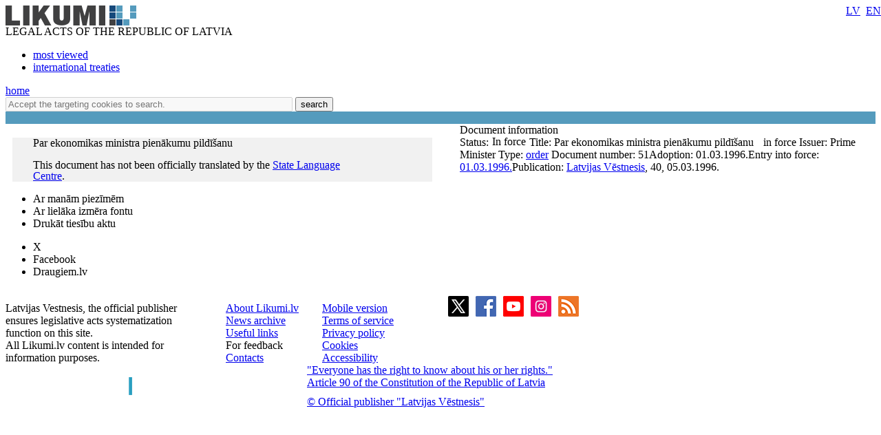

--- FILE ---
content_type: text/html; charset=utf-8
request_url: https://likumi.lv/ta/en/en/id/39178
body_size: 10237
content:
<!DOCTYPE html PUBLIC "-//W3C//DTD XHTML 1.0 Transitional//EN" "https://www.w3.org/TR/xhtml1/DTD/xhtml1-transitional.dtd">
<html xmlns="https://www.w3.org/1999/xhtml" xml:lang="lv" lang="lv">
<head profile="https://www.w3.org/2005/10/profile">

        	<meta property='fb:app_id' content='' />
        	<meta property='og:type' content='website' />
          	<meta property='og:url' content='https://likumi.lv/doc.php?id=39178' />
          	<meta property='og:site_name' content='LIKUMI.LV' />
          	<meta property='og:image' content='https://likumi.lv/likumi_bildes/PIC/LIK200.JPG' />
          	<meta property='og:title' content='Par ekonomikas ministra pienākumu pildīšanu' /><title>Par ekonomikas ministra pienākumu pildīšanu</title><meta name='description' content='Tiesību akti un to izmaiņas: visi jaunumi un arhīvs. Sistematizēti tiesību akti. Plašas meklēšanas un personalizētās iespējas. Vietni uztur „Latvijas Vēstnesis”'><meta name='keywords' content='tiesību nozares, tiesību aktu klasifikācija, darba tiesības, komerctiesības, patērētāju tiesības, nodokļi un nodevas, krimināltiesības, apdrošināšana, tiesību aktu tēmas'>  <meta http-equiv="Content-Type" content="text/html; charset=UTF-8" />
  <meta http-equiv="Content-Style-Type" content="text/css" />
  <meta http-equiv="Content-Script-Type" content="text/javascript" />
  <meta name="viewport" content="width=device-width, maximum-scale=1.0" />
  <link rel="image_src" href="/likumi_bildes/PIC/LIK200.JPG"/>

  <link rel="icon"
      type="image/png"
      href="/favicon2.ico" />

  <link href="/css/1758555140_style.css" rel="stylesheet" type="text/css"/>

  
  <!--[if IE 7]>
  <link rel="stylesheet" href="/css/1758555140_ie7.css" type="text/css"/>
  <![endif]-->
  <!--[if IE 8]>
  <link rel="stylesheet" href="/css/1758555140_ie8.css" type="text/css"/>
  <![endif]-->
  <!--[if IE 9]>
  <link rel="stylesheet" href="/css/1758555140_ie9.css" type="text/css"/>
  <![endif]-->

  <script type="text/javascript" charset="UTF-8" src="/js/block_iframes.js?1"></script>
    <script type="text/javascript" charset="UTF-8" src="/js/cookie-script.js?1763645520"></script>
      <script src="/js/1758555140_jquery-1.12.4.js" type="text/javascript"></script>
  <script type="text/javascript">var $1_12_4 = jQuery.noConflict();</script>
  <script src="/js/1758555140_jquery.js" type="text/javascript"></script>

  
    <!-- GA4: Google tag (gtag.js) -->
  <script async src="https://www.googletagmanager.com/gtag/js?id=G-N3WX2LE6EQ"></script>
  <script>
    window.dataLayer = window.dataLayer || [];
    function gtag(){dataLayer.push(arguments);}
    gtag('js', new Date());

    gtag('config', 'G-N3WX2LE6EQ');
  </script>
  </head>
<body>
<script type="text/javascript">
	var pp_gemius_identifier = 'baCQ1MsF2_nLH9ShOwkkErRHrtDKOg8mmlMMTsuO2_H.B7';

  var pp_gemius_init_timeout = 15000;
  var pp_gemius_consent = false;

  function gemius_pending(i) {
    window[i] = window[i] || function() {
      var x = window[i+'_pdata'] = window[i+'_pdata'] || []; x[x.length] = arguments;
    }
  }
  gemius_pending('gemius_hit');
  gemius_pending('gemius_event');
  gemius_pending('pp_gemius_hit');
  gemius_pending('pp_gemius_event');
  (function(d,t) {
      try {
        var gt=d.createElement(t),s=d.getElementsByTagName(t)[0],l='http'+((location.protocol=='https:')?'s':''); gt.setAttribute('async','async');
        gt.setAttribute('defer','defer');
        gt.src=l+'://galv.hit.gemius.pl/xgemius.js';
        s.parentNode.insertBefore(gt,s);
      }
      catch (e) {}
    }
  )(document,'script');

  (function(){
    function wait_for_gemius_init(params){
      if(typeof gemius_init == 'function'){
        gemius_init(params);
      }
      else{
        var waiting_for_gemius = setInterval(
          function (params) {
            if(typeof gemius_init == 'function'){
              gemius_init(params);
              clearInterval(waiting_for_gemius);
            }
          }, 200, params);
        setTimeout(function(){clearInterval(waiting_for_gemius);}, 20000);
      }
    }

    function initialise_gemius_after_user_consent(){
      function initialise_gemius() {
        // Once a choice is known, ignore all changes on this same page load.
        window.removeEventListener('CookieScriptAccept', initialise_gemius);
        window.removeEventListener('CookieScriptAcceptAll', initialise_gemius);
        window.removeEventListener('CookieScriptReject', initialise_gemius);

        var consent_given = false;
        if(window.CookieScript && window.CookieScript.instance){
          var cookie_choice = window.CookieScript.instance.currentState();
          consent_given = cookie_choice.action && cookie_choice.categories.indexOf('performance') > -1;
        }
        // Else: CookieScript is unavailable or it's a no-cookie page (`no_cookie_banner_page`).

        // NOTE: Gemius will just ignore the `gemius_init` call after the `pp_gemius_init_timeout` timeout.
        wait_for_gemius_init({consent: consent_given});
      }

      if(gemius_init_triggered){
        return; // Ignore repeated calls.
      }
      gemius_init_triggered = true;

      if(no_cookie_banner_page || window.CookieScript.instance.currentState().action){
        initialise_gemius();
      }
      // The choice has not been made yet (and we want to wait for it).
      else{
        window.addEventListener('CookieScriptAccept', initialise_gemius);
        window.addEventListener('CookieScriptAcceptAll', initialise_gemius);
        window.addEventListener('CookieScriptReject', initialise_gemius);
      }
    }



    var no_cookie_banner_page = false;
    var gemius_init_triggered = false;

    // If we don't have to wait for CookieScript:
    if(window.CookieScript && window.CookieScript.instance){
      initialise_gemius_after_user_consent();
    }
    else{
      window.addEventListener('CookieScriptLoaded', initialise_gemius_after_user_consent);

      if(no_cookie_banner_page){
        // `no_cookie_banner_page` may be because CookieScript is unavailable,
        // so wait a little constant bit, do not rely on "CookieScriptLoaded" happening.
        setTimeout(initialise_gemius_after_user_consent, 2000);
      }
    }
  })();
</script>
  <div style="position: absolute;left: -999em;">
	<a href="https://m.likumi.lv" title="Teksta versija">Teksta versija</a>
</div>

<div style="top:220px;display:none;visibility:hidden;" class="dialog" id="vecs-browseris">
	<div class="wrapper-2">
		<div onclick="closeDialog(this);" class="close" role="button"></div>
		<div class="tp fsl fcdg fwb lfloat">
			Uzmanību! Jūs lietojat neatbilstošu interneta pārlūkprogrammu.
		</div><div class="clear"></div>
		<div class="text-3 lfloat fsm fcdg fwb">
			Lai varētu lietot visas Likumi.lv piedāvātās iespējas, piedāvājam BEZ MAKSAS ielādēt jaunāku pārlūkprogrammas versiju. Iesakām izmēģināt arī vietnes MOBILO VERSIJU - <a href='https://m.likumi.lv' style='color:#559BBD;'>m.likumi.lv</a> (piemērota arī mazāk jaudīgiem datoriem).		</div><div class="clear"></div>
		<div class="content">
			<div class="column lfloat">
				<div class="item-container">
					<a href='http://www.mozilla.org/lv/firefox/fx/' target='_blank' class="fsm fcdg fwb"><div class="item item-firefox"></div> Firefox</a>
				</div>
				<div class="item-container">
					<a href='https://www.google.com/chrome/' target='_blank' class="fsm fcdg fwb"><div class="item item-chrome"></div> Chrome</a>
				</div>
			</div>
			<div class="column lfloat">
				<div class="item-container">
					<a href='http://www.apple.com/safari/' target='_blank' class="fsm fcdg fwb"><div class="item item-safari"></div> Safari</a>
				</div>
				<div class="item-container">
					<a href='http://windows.microsoft.com/en-us/internet-explorer/download-ie' target='_blank' class="fsm fcdg fwb"><div class="item item-ie"></div> Internet Explorer</a>
				</div>
			</div>
			<div class="clear"></div>
		</div>
	</div>
	<div class="footer">
		<div class="lfloat btn-check fsm fcdg fwb">
			<div onclick="toggleCheckbox(this);" class="checkbox" id="browser-chk" role="checkbox"></div>
			<label for="browser-chk">nerādīt turpmāk šo paziņojumu</label>
		</div>
		<div class="btn-2 rfloat fcw fsm fwb" onclick="saveDontShowOldBrowser();" role="button">
			<div class="helper"></div>
			Apstiprināt
		</div>
		<div class="clear"></div>
	</div>
</div>
<div style="top:220px;display:none;visibility:hidden;" class="aptauja" id="aptauja">
	<div class="wrapper-2">
		<div onclick="closeAptauja();" class="close" role="button"></div>
		<div class="logo-lv"></div>
		<div class="text">
			<div class="fsl fwb fcdg">Aicinām vēl šonedēļ piedalīties lietotāju apmierinātības aptaujā!</div>
			<div class="clear">&nbsp;</div><br/>
			<div class="fsl fwn fcdg">Paldies par viedokli!<br/><br/><br/><br/></div>
			<div class="aln"><a href="https://www.visidati.lv/tk/11368872/" target="_blank" id="sakt_apt"><img border="0" alt="Sākt aptauju" src="/likumi_bildes/PIC/START_LIK.PNG"></a></div>
			<div class="footer">
				<div class="lfloat fsm fcdg fwn">
					<div onclick="toggleCheckbox(this);closeAptauja();" class="lfloat checkbox" id="nap" role="checkbox"></div>&nbsp;&nbsp;<label for="nap">Rādīt vēlāk</label>
				</div>
			</div>
		</div>
	</div>
</div>
<div id='btn-feedback' style='display:none;'></div><div class="globalContainer"><div class="clear"></div><div class='pageHead'>
        <div class='logo'><a href='https://likumi.lv'><img src='/likumi_bildes/PIC/LOGO.PNG' alt='LIKUMI LV'/></a></div>
        <div class='title fcg'>LEGAL ACTS OF THE REPUBLIC OF LATVIA</div>
        <div class='navHead'>
          <ul>
            <li><a href='/ta/en/en/skatitakie' class='fclb fwb '>most viewed</a></li>
            <li><a href='/legislation/list/en/treaties' class='fclb fwb '>international treaties</a></li>
          </ul>
        </div>
        <div class='navLang navLang-en' style='position:absolute;top:0;right:0px;line-height: 31px;'>
          <a class='lv' href='/ta/id/39178'>LV</a>&nbsp;
          <a class='en' href='/ta/en/en/id/39178'>EN</a>
        </div>      
    <a class='backHead fwb fsxl' href='https://likumi.lv'>home</a></div>
<div class="pageRow1">  <div class='col1 lfloat'>
    <div class='searchBox lfloat'>
      <div class='wrapper'>
      <form action='https://likumi.lv/google_search.php' id='searchbox_007602629882570581132:f2wua_haduq' name='search' style="overflow: hidden">
        <input type='hidden' name='cx' value='007602629882570581132:f2wua_haduq' />
          <input type='hidden' name='cof' value='FORID:11' />
          <input type='hidden' name='sa' value='Meklēt' />
          <input type='hidden' name='num' value='20' />
          <input type='hidden' name='lang_ui' value='en' />
        <input type='text' value='' title='Accept the targeting cookies to search.' placeholder='Accept the targeting cookies to search.' data-cookie-ok-text='Enter a keyword here' disabled class='lfloat' name='q' size='50'/>
        <button class='searchBtn lfloat' type='submit' value='submit'>
            <span class='title fcw fsl fwb'>search</span>
            <span class='img'></span>
        </button>
      </form>
      </div>
    </div>
      </div>
  <script>
    function noGoogleSearch(){
      CookieScript.instance.show();
    }
    $1_12_4('#searchbox_007602629882570581132\\:f2wua_haduq').on('click', noGoogleSearch);
  </script>
    <script src="/js/1758555140_enable_google_search.js" type="text/plain" data-cookiescript="accepted" data-cookiecategory="targeting"></script>

<!--IZVĒRSTĀ MEKLĒŠANA-->

<div class="searchExpandContainer fcdg fwb fsm" style="display:none;">
	<form id="searchForm" method="post" action="search.php">
        <fieldset style="display:none;">
            <legend>Noklusējuma vērtības</legend>
    		<input type="hidden" name="loc1" value="0" />
    		<input type="hidden" name="fraze1" value="0" />
    		<input type="hidden" name="loc2" value="0" />
    		<input type="hidden" name="fraze2" value="0" />
    		<input type="hidden" name="st_groz" value="1" />
    		<input type="hidden" name="na_status1" value="1" />
    		<input type="hidden" name="na_status2" value="1" />
    		<input type="hidden" name="na_status3" value="0" />
    		<input type="hidden" name="vf_radit_nos" value="1" />
    		<input type="hidden" name="vf_sort_type" value="0" />
        </fieldset>

	<div class="topField">
		<div class="title fwb fcg fsl lfloat">Izvērstā meklēšana</div>
		<div class="subtitle lfloat"><a href="/par-mums/ka-meklet" class="fclb fwb fsn" target="_blank">Kā meklēt?</a></div>
		<div class="close rfloat" onclick="closeDarkBg();" role="button"></div>
		<div class="clear"></div>
		<label for="searchS">Meklēt nosaukumā<br/></label>
		<div class="inputContainer">
			<input type="text" class="fsm" value="" name="vf_title" id="searchS"/>
			<div class="checkboxPart">
				<table width="90%" height="30" align="right">
					<tr>
						<td><div class="checkbox" id="loc1"></div></td>
						<td>meklēt locījumos</td>
						<td><div class="checkbox" id="fraze1"></div></td>
						<td>meklēt frāzi</td>
					</tr>
				</table>
			</div>
		</div>
        <label for="search-in-text">Meklēt tekstā<br/></label>
		<div class="inputContainer">
			<input type="text" class="fsm" value="" name="vf_text" id="search-in-text"/>
			<div class="checkboxPart">
				<table width="90%" height="30" align="right">
					<tr>
						<td width="16"><div class="checkbox" id="loc2"></div></td>
						<td>meklēt locījumos</td>
						<td width="16"><div class="checkbox" id="fraze2"></div></td>
						<td>meklēt frāzi</td>
					</tr>
				</table>
			</div>
		</div>
	</div>
	<div class="innerField">
		<table width="640" cellpadding="0" cellspacing="0" border="0">
			<tr class="tr_first">
				<td width="280" align="left">Izdevējs</td>
				<td width="20">&nbsp;</td>
				<td width="280" align="left">Veids</td>
				<td align="right" width="60"></td>
			</tr>
			<tr class="tr_clone">
				<td width="280" height="50" align="left">
					<div class="selectContainer izdevejs">
						<div id="search-izdevejs-dropdown" class="fwn"></div>
					</div>
				</td>
				<td width="20">&nbsp;</td>
				<td width="280" align="left">
					<div class="selectContainer veids">
						<div id="search-veids-dropdown" class="fwn"></div>
					</div>
				</td>
				<td align="right"><div onclick="searchExpand.cloneTr(this);" role="button"><img src="/likumi_bildes/PIC/MEKL_PLUS.GIF" alt="pievienot"/></div></td>
			</tr>
		</table>
		<div class="checkboxPart">
			<table height="30">
				<tr>
					<td width="16"><div class="checkbox selected" id="st_groz"></div></td>
					<td>nemeklēt grozījumos</td>
				</tr>
			</table>
		</div>
	</div>
	<div class="innerField2">
		<table width="750" cellpadding="0" cellspacing="0" border="0">
			<tr>
				<td width="280" height="30" align="left" colspan="3"><label for="calendar1">Pieņemts</label></td>
				<td width="20">&nbsp;</td>
				<td width="280" align="left" colspan="3"><label for="calendar3">Stājas spēkā</label></td>
				<td width="60">&nbsp;</td>
				<td width="110"><label for="dok_nr_text">Dokumenta Nr.</label></td>
			</tr>
			<tr>
				<td width="110" height="30">
					<input type="text" class="fsm lfloat" name="na_izd_dat" id="calendar1"/>
					<div class="rfloat calendar"></div>
				</td>
				<td width="60">
					<div class="lidz fclg"><label for="calendar2">līdz</label></div>
				</td>
				<td width="110">
					<input type="text" class="fsm lfloat" name="na_izd_dat_to" id="calendar2" onClick="copyDat('calendar1',this);"/>
					<div class="rfloat calendar"></div>
				</td>
				<td width="20">&nbsp;</td>
				<td width="110">
					<input type="text" class="fsm lfloat" name="na_sst_dat" id="calendar3"/>
					<div class="rfloat calendar"></div>
				</td>
				<td width="60">
					<div class="lidz fclg"><label for="calendar4">līdz</label></div>
				</td>
				<td width="110">
					<input type="text" class="fsm lfloat" name="na_sst_dat_to" id="calendar4" onClick="copyDat('calendar3',this);"/>
					<div class="rfloat calendar"></div>
				</td>
				<td width="60">&nbsp;</td>
				<td width="110">
					<input type="text" class="fsm text" name="vf_numurs" id="dok_nr_text"/>
				</td>
			</tr>
			<tr>
				<td height="12" colspan="9">&nbsp;</td>
			</tr>
			<tr>
				<td height="30" align="left" colspan="3"><label for="calendar5">Publicēts LV</label></td>
				<td>&nbsp;</td>
				<td align="left" colspan="3"><label for="calendar7">Zaudējis spēku</label></td>
				<td>&nbsp;</td>
				<td><label for="calendar9">Redakcija uz</label></td>
			</tr>
			<tr>
				<td>
					<input type="text" class="fsm lfloat" name="vf_pub_dat" id="calendar5"/>
					<div class="rfloat calendar"></div>
				</td>
				<td>
					<div class="lidz fclg"><label for="calendar6">līdz</label></div>
				</td>
				<td>
					<input type="text" class="fsm lfloat" name="vf_pub_dat_to" id="calendar6" onClick="copyDat('calendar5',this);"/>
					<div class="rfloat calendar"></div>
				</td>
				<td>&nbsp;</td>
				<td>
					<input type="text" class="fsm lfloat" name="vf_zaud_sp" id="calendar7"/>
					<div class="rfloat calendar"></div>
				</td>
				<td>
					<div class="lidz fclg"><label for="calendar8">līdz</label></div>
				</td>
				<td>
					<input type="text" class="fsm lfloat" name="vf_zaud_sp_to" id="calendar8" onClick="copyDat('calendar7',this);"/>
					<div class="rfloat calendar"></div>
				</td>
				<td>&nbsp;</td>
				<td>
					<input type="text" class="fsm lfloat" name="na_red" id="calendar9"/>
					<div class="rfloat calendar"></div>
				</td>
			</tr>
		</table>
	</div>
	<div class="bottomField">
		<table width="420" cellpadding="0" cellspacing="0" border="0" align="left">
			<tr>
				<td height="40">Statuss:</td>
				<td width="20">
					<div class="checkbox selected" id="na_status1"></div>
				</td>
				<td>spēkā esošs</td>
				<td width="20">
					<div class="checkbox selected" id="na_status2"></div>
				</td>
				<td>vēl nav spēkā</td>
				<td width="20">
					<div class="checkbox" id="na_status3"></div>
				</td>
				<td>zaudējis spēku</td>
			</tr>
		</table>
        <button type='submit' value='submit' class="btn search fcw fwb fsl rfloat" onclick="event.preventDefault(); searchExpand.send();">search<span class="helper"></span>
        </button>
		<div class="btn reset fcw fwb fsl rfloat" onclick="searchExpand.reset();" role="button">notīrīt</div>
		<div class="clear"></div>
	</div>
	</form>
</div>

    <div class='col2 lfloat' style='background-color:#559BBD !important'></div>
    <div class='col3 lfloat' style='background-color:#559BBD !important'>&nbsp;</div>
    <div class='clear'></div>
  </div><div class='globalContainerCenter '><script>
function removeLink(){
$('.rlc').each(function(){
    var $t = jQuery(this);
    $t.after($t.text());
    $t.remove();
});}
</script>
<!--<script src="https://platform.twitter.com/widgets.js" type="text/javascript"></script>-->

<div id="log"></div>

<div class="doc-container">
  <a name="doc-top"></a>
	<div class="doc-wrapper">
	<table cellpadding="0" cellspacing="0" border="0">
		<tr>
			<td valign="top" class="doc-left">

								<div class="white-wrap" style="box-shadow:0 0 25px #ffffff;"></div>

				<div class="saistitie-body" style="display:none;"></div>
				<a name="n0"></a>				<div class="clear"></div>
				<div class="doc-body">
				
    <div class='notify-wrapper' style='padding-left:10px;padding-right:0;margin-right:10px;margin-left:10px;background-color:#f1f1f1'>
      <div class='fwb notify-container' style='margin-left:0;margin-top:20px;width:560px;padding-left:20px;padding-right:20px;position:relative;'>
        <div class='ico-warning lfloat'></div>
        <div class='lfloat notify-msg' style='width:490px;padding:0 10px 0 0;line-height:16px;'>Par ekonomikas ministra pienākumu pildīšanu<br/><br/>
            This document has not been officially translated by the
            <a target=_blank href='http://vvc.gov.lv' >State Language Centre</a>.
          </div>
        <div class='lfloat pointable notify-close' style='position:absolute;right:20px;top:15px;'></div>
        <div class='clear'></div>
      </div>
      <div class='arrow-down-msg' style='display:none;'></div>
    </div>
    				</div>
			</td>
						<td width="30" id="td-blank">
				&nbsp;
			</td>
      			<td valign="top" class="doc-right">
								<div class="pase-container">
          <div class="title fsl fwb selected selected-fixed-top" onclick="gtag('event', 'pase-container', {'event_category': 'DOC', 'event_label': 'Open'});">Document information            <div class='ico-act-closed tooltip-container' style='display:inline-block;margin-bottom:-2px;line-height:18px;'></div>
          </div>
          <div class="wrapper body fsm fwn fcdg" style="display:block;">
            <span style='padding-right: 10px'><font class='fclg2'>
          Title: </font><a id='tooltip' >Par ekonomikas ministra pienākumu pildīšanu</a></span>
        <span>
          <font class='fclg2' style='float:left;'>Status: </font>
          <div class='ico-status ico-speka'
            style='float:left;padding-left:5px;padding-right:5px;margin-top:-1px'>
            <div class='ico'>
                <div class='tooltip'>
                    <div class='helper'></div>
                    <div class='container fss fwn fcw'>In force</div>
                </div>
            </div>
          </div> in force</span>
        <span><font class='fclg2'>
          Issuer: </font>Prime Minister</span>
        <span><font class='fclg2'>Type:
          </font><a target='_blank' class='blue-link' href='/ta/veids/ministru-prezidents/rikojumi'
        id='tooltip' rel-text='Link to list'>order</a></span>
        <span><font class='fclg2'>Document number: </font>51</span><span><font class='fclg2'>Adoption: </font>01.03.1996.</span><span><font class='fclg2'>Entry into force: </font><a target="_blank" class="blue-link" href="/ta/jaunakie/stajas-speka/1996/03/01/" id="tooltip" rel-text="Link to list">01.03.1996.</a></span><span><font class='fclg2'>Publication: </font><a href='https://www.vestnesis.lv/ta/id/39178-par-ekonomikas-ministra-pienakumu-pildisanu' class='blue-link fp_top_text' rel-text='Link to document on vestnesis.lv' target='_blank'>Latvijas Vēstnesis</a>, 40, 05.03.1996.</span>          </div>
				</div>
				        				        			</td>
					</tr>
	</table>
	</div>
</div>

<div class="pievienot-piezimi dialog" style="display:none;"></div>
<div class="rediget-piezimi dialog" style="display:none;"></div>
<div id="atzimet-gramatzimi" class="dialog" style="visibility:hidden;"></div>
<div id="dzest-gramatzimes" class="dialog" style="visibility:hidden;"></div>
<div class="rediget-gramatzimi dialog" style="display:none;"></div>
<div id="maini-grupu" class="dialog" style="display:none;"></div>
<div class="rediget-pazinojumu dialog" style="display:none;"></div>
<script type='text/javascript'>eval("\x76\x61\x72\x20\x67\x5f\x63\x61\x72\x72\x6f\x74\x3d\x22\x47\x30\x37\x58\x30\x59\x53\x4a\x48\x48\x22;")</script>
<div class="rediget-pazinojumu-nosacijumus dialog" style="display:none;"></div>
<div id="pieteikt-pazinojumu" class="dialog" style="display:none;"></div>
<div class="rediget-pazinojumu-atslegvardiem dialog" style="display:none;"></div>
<div class="pieteikt-pazinojumu-atslegvardiem dialog" style="display:none;"></div>
<div id='rediget-piezimi' class='dialog' style='visibility:hidden;'></div>
<div id='yes-no' class='dialog' style='visibility:hidden;'></div>

<div style='display:none;'>
  <div id="doc_id">39178</div>
  <div id="ver_date"></div>
  <div id="version_date" data-kons="false">01.03.1996</div>
  <div id="vkod_id">85</div>
  <div id='text_version_ready'>0</div>
  </div>

<ul class='tool-print-extended first'>
    <li class='checkable' id='with_piezimes' onclick='showAutorizejies();;'>
      <div class='lfloat checkbox disabled'></div>
      Ar manām piezīmēm
    </li>
  
    <li class='checkable' id='with_large_font'>
      <div class='lfloat checkbox'></div>
      Ar lielāka izmēra fontu
    </li>
    <li class="tool-1-1 fwb fsm fcw" onclick="printTA(39178);gtag('event', 'tools-container', {'event_category': 'DOC', 'event_label': 'Drukāt'});">Drukāt tiesību aktu</li>
</ul>


<div class='tool-5-extended first'>
  <ul class='docsoc-toolbox'>
    <li class='soc-tw' onclick='soc_tw("https://likumi.lv/ta/id/39178-par-ekonomikas-ministra-pienakumu-pildisanu")'>X</li>
    <li class='soc-fb' onclick='soc_fb("https://likumi.lv/ta/id/39178-par-ekonomikas-ministra-pienakumu-pildisanu")'>Facebook</li>
    <li class='soc-dr' onclick='soc_dr("https://likumi.lv/ta/id/39178-par-ekonomikas-ministra-pienakumu-pildisanu")'>Draugiem.lv</li>
  </ul>
</div>
<div id='id-tags'
  data-type='85'
  data-issuer='108'
  data-url='https://likumi.lv/ta/id/39178-par-ekonomikas-ministra-pienakumu-pildisanu'
  data-url-id='https://likumi.lv/ta/id/39178'
  data-url-red=''
  data-txt-ref='Ministru prezidenta 1996. gada 1. marta rīkojums Nr. 51 &amp;quot;Par ekonomikas ministra pienākumu pildīšanu&amp;quot;'
  data-txt-issue='Latvijas Vēstnesis, 40, 05.03.1996.'
></div></div></div><div class="clear">&nbsp;</div>
<div id="doc-expander" style="height:1px;"></div><!--when need to expand-->
<div class="autorizejies-kontam dialog" style="display:none;"></div>
<div class="globalFooterTop">
  <div style='display:none;'>
    <div id='uatrue'>0</div>  </div>
	<div class="wrapper">
		<table cellpadding="0" cellspacing="0" border="0" width="100%">
			<tr>
				<td valign="top" width="290" class="fsm fwb fcw">
					
  Latvijas Vestnesis, the official publisher <br/> 
  ensures legislative acts systematization <br/> 
  function on this site. <br />
  All Likumi.lv content is intended for information purposes.
				</td>
				<td width="30"></td>
				<td valign="top" width="140">
					<a href="/about.php" class="fsm fwb fcdg">About Likumi.lv</a><br/>
					<a href="https://lv.lv/lv/aktualitates?tags=3" target="_blank" class="fsm fwb fcdg">News archive</a><br/>
          <a href="/saites" class="fsm fwb fcdg">Useful links</a><br/>
          <a class="fsm fwb fcdg pointable" onclick="showAtsauksmes();">For feedback</a><br/>
					<a target="_blank" href="https://lv.lv/lv/kontakti" class="fsm fwb fcdg">Contacts</a>
				</td>
				<td valign="top" width="140">
          <a class="fsm fwb fcdg pointable" href="https://m.likumi.lv">Mobile version</a><br/>
					<a class="fsm fwb fcdg pointable" href="/par-mums/portala-lietosanas-noteikumi">Terms of service</a><br/>
					<a class="fsm fwb fcdg pointable" href="https://lv.lv/lv/par-mums/oficialais-izdevejs/privatuma-politika" target="_blank">Privacy policy</a><br/>
					<a class="fsm fwb fcdg pointable" href="/par-mums/sikdatnes">Cookies</a><br/>
          <a class="fsm fwb fcdg pointable" href="/par-mums/pieklustamiba">Accessibility</a>
				</td>
				<td width="40"></td>
				<td valign="top">
					<table style="margin-top:-12px;">
						<tr>
              <td width="36" class="twlink icon-link" rel-text="Follow us on X"><img src="/ui/img/soc_x.png" alt="X logo"/></td>
              <td width="36" class="fblink icon-link" rel-text="Follow us on Facebook"><img src="/ui/img/soc_facebook.png" alt="facebook logo"/></td>
              <td width="36" class="ytlink icon-link" rel-text="Follow us on YouTube"><img src="/ui/img/soc_youtube.png" alt="youtube logo"/></td>
              <td width="36" class="iglink icon-link" rel-text="Follow us on Instagram"><img src="/ui/img/soc_instagram.png" alt="instagram logo"/></td>
							<td width="36" class="rsslink icon-link" rel-text="Subscribe to RSS"><img id="rss-barotnes-click-img" src="/ui/img/soc_rss.png" alt="RSS logo"/></td>
							<td class="fsm fwb fcdg"><div id="rss-barotnes-wrapper">
                <div id="rss-barotnes" style='position:absolute;top:0;left:0;display:none;'>
                  <div>RSS</div>
                  <div class='rss-group-link-noa'>Šodien publicēti tiesību akti</div><ul><li><a href='https://likumi.lv/rss/likumi.xml'>Likumi</a></li><li><a href='https://likumi.lv/rss/mk_not.xml'>Ministru kabineta noteikumi</a></li><li><a href='https://likumi.lv/rss/mk_instr.xml'>Ministru kabineta instrukcijas</a></li><li><a href='https://likumi.lv/rss/mk_rik.xml'>Ministru kabineta rīkojumi</a></li><li><a href='https://likumi.lv/rss/vp_takti.xml'>Valsts prezidenta tiesību akti</a></li><li><a href='https://likumi.lv/rss/mp_rik.xml'>Ministru prezidenta rīkojumi</a></li><li><a href='https://likumi.lv/rss/st_nolemumi.xml'>Satversmes tiesas nolēmumi</a></li><li><a href='https://likumi.lv/rss/lb_not.xml'>Latvijas bankas noteikumi</a></li><li><a href='https://likumi.lv/rss/fktk_not.xml'>FKTK noteikumi</a></li><li><a href='https://likumi.lv/rss/sprk_lem.xml'>SPRK lemumi</a></li><li><a href='https://likumi.lv/rss/cvk_lem.xml'>CVK lēmumi</a></li><li><a href='https://likumi.lv/rss/pv_riga.xml'>Rīgas domes saistošie noteikumi</a></li><li><a href='https://likumi.lv/rss/visi_ta.xml'>Visi tiesību akti</a></li></ul><div class='rss-group-link'><a href='https://likumi.lv/rss/sst.xml'>Šodien stājas spēkā</a></div><div class='rss-group-link'><a href='https://likumi.lv/rss/spz.xml'>Šodien zaudē spēku</a></div>                </div>
                </div>
              </td>
              <td></td>
              <td></td>
              <td></td>
						</tr>
					</table>
				</td>
			</tr>
		</table>
	</div>
</div>
<div class="globalFooterBottom">
	<div class="wrapper">
		<table cellpadding="0" cellspacing="0" border="0" width="100%">
			<tr>
				<td width="290">
					<a href="https://lv.lv/en/about-us" target="_blank"><img src="/likumi_bildes/PIC/LV.LV_184X26.PNG" alt="Latvijas Vēstnesis" /></a>
				</td>
				<td width="40"></td>
				<td width="290" valign="top">
					<a href="/ta/en/en/id/57980#p90">
						<font class="fss fwn fcxlg">"Everyone has the right to know about his or her rights."</font><br />
						<font class="fss fwn fclg2">Article 90 of the Constitution of the Republic of Latvia</font><br />
					</a>
					<a href="https://lv.lv/" target="_blank">
						<font class="fss fwn fcxlg" style="display:block;padding-top:10px;">&copy; Official publisher "Latvijas Vēstnesis"</font>
					</a>
				</td>
				<td width="40"></td>
				<td width="290" valign="top">
				</td>
			</tr>
		</table>
	</div>
</div>
<div class="dark_bg" style="display:none;" onclick="closeDarkBg();" role="presentation"></div>

  <script src="/js/js.cookie-3.0.5.min.js" type="text/javascript"></script>
  <script src="/js/1758555140_cookies.js" type="text/javascript"></script>
  <script src="/js/1758555140_json2.js" type="text/javascript"></script>
  <script src="/js/1758555140_jquery.ui.js" type="text/javascript"></script>
  <script src="/js/1758555140_jquery.ui.lv.js" type="text/javascript"></script>
  <script src="/js/1758555140_fp.js" type="text/javascript"></script>
  <script src="/js/1758555140_tabledata.js" type="text/javascript"></script>
  <script src="/js/1758555140_jquery.ba-bbq.js" type="text/javascript"></script>
  <script src="/js/1758555140_jquery.mousewheel.min.js"></script>
  <script src="/js/1758555140_lvdd.js"></script>
  <script src="/js/1758555140_dialogs.js"></script>

<script type="text/javascript">
  var deff = {"main_url_base":"https:\/\/likumi.lv"};

  var likumilv_events = $1_12_4({});
</script>

<script type='text/javascript'>
var query_object = query_object || {offset: 0};
</script>
<script src="/js/1758555140_doc.js" type="text/javascript"></script>
<script src="/js/1761817225_scripts.js" type="text/javascript"></script>
<div id="fb-root"></div>

<script type="text/javascript">$('#btn-lkaptauja-hide').click(function(el){
      $.ajax({
        type: 'POST',
            url: '/ajax/ajax.php',
            data: 'do=aptauja&time=all',
      });
      $('#msg-lv-lkaptauja').hide();
    });
  </script><style type="text/css"></style><style id="js-style-override" type="text/css"></style></body>
</html>
